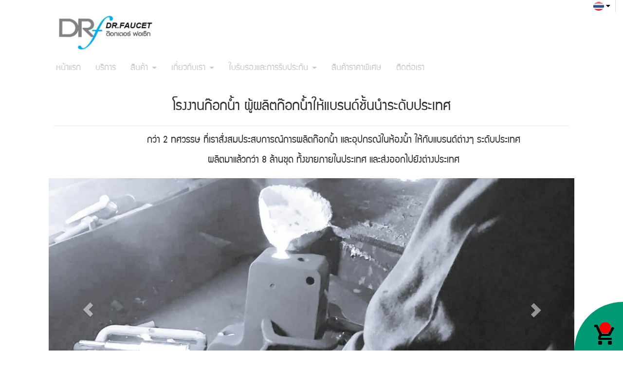

--- FILE ---
content_type: text/html; charset=utf-8
request_url: https://www.drfaucetthailand.com/FilesRender/GetAccessToken
body_size: 32
content:
YnjMMR46XuNPIzSpmSiYDLciIVuCGXCofFjzzpkGr-DeAekr6T2GuG0UNHEVj7THOeD7jH1pTfIZ2nOGUbm1JLSNrb81:qZ_xP7dKU-Qd1lXW24GHgzPS9ZvgbhG26KukPWnlkJLKpNyVuBYc4jbDN9WRRMC0vw7_UuHK8KMZu4Y6uMFPUVDEr881

--- FILE ---
content_type: text/html; charset=utf-8
request_url: https://www.drfaucetthailand.com/FilesRender/RenderPartialFile?id=5706005d2c8a37e476923382&manage=false&admin=false&pageid=57078647954636f86ff520c2&DomainID=574c14ee7eb1c948f16e163d&masterPageID=
body_size: 276
content:

<section>
      <div class="container hidden-xs">
        <div class="container itopplus-search" style="top:0px">
          <div class="itopplus-pad">
            <div class="row margin">
              <div class="col-md-3 col-md-offset-9 col-sm-6 col-sm-offset-6 col-xs-12 padding zIndex-pos5search">
                <div positionindex="5"  id="pos5" ></div> 
              </div>
            </div>
          </div>          
        </div>
      </div>
  	  <div class="itopplus-slide">        
        <div class="row margin">          
          <div class="col-md-12 padding zIndex-pos4">
            <div positionindex="4"  id="pos4" ></div>
          </div>
        </div>    
      </div>
      <div class="container">
        <div class="itopplus-main">
          <div class="itopplus-pad">            
            <div class="row margin">
              <div class="col-md-12 padding zIndex-pos2">
                <div positionindex="2"  id="pos2" ></div>
              </div>         
            </div>
          </div> 
        </div>
      </div>
    </section>

    <footer>
      <div class="itopplus-footer">
        <div class="container">      
          <div class="row margin">
            <div class="col-md-12 padding zIndex-pos3">
              <div positionindex="3"  id="pos3" ></div>
            </div>
          </div>
        </div>               
      </div>
      <div class="itopplus-footer2">
        <div class="container">      
          <div class="row margin">
            <div class="col-md-12 padding zIndex-pos3">
              <div positionindex="6"  id="pos6" ></div>
            </div>
          </div>
        </div>               
      </div>
    </footer>

--- FILE ---
content_type: text/css; charset=utf-8
request_url: https://www.drfaucetthailand.com/customstyle.css?allot=1766491538.46049
body_size: 102
content:
.itopplus-background {

}
.navbar-default .navbar-nav>li>a{
	font-family: supermarket;
    font-size: 20px;
  	color: #ccc;
}

.navbar-nav>li>.dropdown-menu>li>a{
	font-family: supermarket;
    font-size: 19px;
}

.navbar-default .navbar-nav>li>a:focus,
.navbar-default .navbar-nav>li>a:hover{	
  	color: #000;
}

.navbar-default .navbar-nav>.open>a, 
.navbar-default .navbar-nav>.open>a:focus, 
.navbar-default .navbar-nav>.open>a:hover{
	color: #000;
}

.navbar-default .navbar-collapse, .navbar-default .navbar-form{
	padding-left: 0;
}



--- FILE ---
content_type: application/javascript
request_url: https://cdn.omise.co/omise.js
body_size: 31932
content:
/*!
   * OmiseJs v2.15.1
   * Copyright: Omise
   *
   * Date: 2025-10-14T08:22:50.625Z
   */(()=>{var t={207:(t,e,r)=>{t.exports=r(452)},272:t=>{t.exports={vaultUrl:"https://vault.omise.co",cardHost:"https://cdn.omise.co",interfaceUrl:"https://api.omise.co"}},452:t=>{var e=function(t){"use strict";var e,r=Object.prototype,n=r.hasOwnProperty,o="function"==typeof Symbol?Symbol:{},i=o.iterator||"@@iterator",a=o.asyncIterator||"@@asyncIterator",s=o.toStringTag||"@@toStringTag";function u(t,e,r){return Object.defineProperty(t,e,{value:r,enumerable:!0,configurable:!0,writable:!0}),t[e]}try{u({},"")}catch(t){u=function(t,e,r){return t[e]=r}}function c(t,e,r,n){var o=e&&e.prototype instanceof y?e:y,i=Object.create(o.prototype),a=new C(n||[]);return i._invoke=function(t,e,r){var n=l;return function(o,i){if(n===h)throw new Error("Generator is already running");if(n===d){if("throw"===o)throw i;return L()}for(r.method=o,r.arg=i;;){var a=r.delegate;if(a){var s=A(a,r);if(s){if(s===m)continue;return s}}if("next"===r.method)r.sent=r._sent=r.arg;else if("throw"===r.method){if(n===l)throw n=d,r.arg;r.dispatchException(r.arg)}else"return"===r.method&&r.abrupt("return",r.arg);n=h;var u=f(t,e,r);if("normal"===u.type){if(n=r.done?d:p,u.arg===m)continue;return{value:u.arg,done:r.done}}"throw"===u.type&&(n=d,r.method="throw",r.arg=u.arg)}}}(t,r,a),i}function f(t,e,r){try{return{type:"normal",arg:t.call(e,r)}}catch(t){return{type:"throw",arg:t}}}t.wrap=c;var l="suspendedStart",p="suspendedYield",h="executing",d="completed",m={};function y(){}function g(){}function v(){}var b={};b[i]=function(){return this};var w=Object.getPrototypeOf,E=w&&w(w(S([])));E&&E!==r&&n.call(E,i)&&(b=E);var O=v.prototype=y.prototype=Object.create(b);function k(t){["next","throw","return"].forEach(function(e){u(t,e,function(t){return this._invoke(e,t)})})}function T(t,e){function r(o,i,a,s){var u=f(t[o],t,i);if("throw"!==u.type){var c=u.arg,l=c.value;return l&&"object"==typeof l&&n.call(l,"__await")?e.resolve(l.__await).then(function(t){r("next",t,a,s)},function(t){r("throw",t,a,s)}):e.resolve(l).then(function(t){c.value=t,a(c)},function(t){return r("throw",t,a,s)})}s(u.arg)}var o;this._invoke=function(t,n){function i(){return new e(function(e,o){r(t,n,e,o)})}return o=o?o.then(i,i):i()}}function A(t,r){var n=t.iterator[r.method];if(n===e){if(r.delegate=null,"throw"===r.method){if(t.iterator.return&&(r.method="return",r.arg=e,A(t,r),"throw"===r.method))return m;r.method="throw",r.arg=new TypeError("The iterator does not provide a 'throw' method")}return m}var o=f(n,t.iterator,r.arg);if("throw"===o.type)return r.method="throw",r.arg=o.arg,r.delegate=null,m;var i=o.arg;return i?i.done?(r[t.resultName]=i.value,r.next=t.nextLoc,"return"!==r.method&&(r.method="next",r.arg=e),r.delegate=null,m):i:(r.method="throw",r.arg=new TypeError("iterator result is not an object"),r.delegate=null,m)}function _(t){var e={tryLoc:t[0]};1 in t&&(e.catchLoc=t[1]),2 in t&&(e.finallyLoc=t[2],e.afterLoc=t[3]),this.tryEntries.push(e)}function x(t){var e=t.completion||{};e.type="normal",delete e.arg,t.completion=e}function C(t){this.tryEntries=[{tryLoc:"root"}],t.forEach(_,this),this.reset(!0)}function S(t){if(t){var r=t[i];if(r)return r.call(t);if("function"==typeof t.next)return t;if(!isNaN(t.length)){var o=-1,a=function r(){for(;++o<t.length;)if(n.call(t,o))return r.value=t[o],r.done=!1,r;return r.value=e,r.done=!0,r};return a.next=a}}return{next:L}}function L(){return{value:e,done:!0}}return g.prototype=O.constructor=v,v.constructor=g,g.displayName=u(v,s,"GeneratorFunction"),t.isGeneratorFunction=function(t){var e="function"==typeof t&&t.constructor;return!!e&&(e===g||"GeneratorFunction"===(e.displayName||e.name))},t.mark=function(t){return Object.setPrototypeOf?Object.setPrototypeOf(t,v):(t.__proto__=v,u(t,s,"GeneratorFunction")),t.prototype=Object.create(O),t},t.awrap=function(t){return{__await:t}},k(T.prototype),T.prototype[a]=function(){return this},t.AsyncIterator=T,t.async=function(e,r,n,o,i){void 0===i&&(i=Promise);var a=new T(c(e,r,n,o),i);return t.isGeneratorFunction(r)?a:a.next().then(function(t){return t.done?t.value:a.next()})},k(O),u(O,s,"Generator"),O[i]=function(){return this},O.toString=function(){return"[object Generator]"},t.keys=function(t){var e=[];for(var r in t)e.push(r);return e.reverse(),function r(){for(;e.length;){var n=e.pop();if(n in t)return r.value=n,r.done=!1,r}return r.done=!0,r}},t.values=S,C.prototype={constructor:C,reset:function(t){if(this.prev=0,this.next=0,this.sent=this._sent=e,this.done=!1,this.delegate=null,this.method="next",this.arg=e,this.tryEntries.forEach(x),!t)for(var r in this)"t"===r.charAt(0)&&n.call(this,r)&&!isNaN(+r.slice(1))&&(this[r]=e)},stop:function(){this.done=!0;var t=this.tryEntries[0].completion;if("throw"===t.type)throw t.arg;return this.rval},dispatchException:function(t){if(this.done)throw t;var r=this;function o(n,o){return s.type="throw",s.arg=t,r.next=n,o&&(r.method="next",r.arg=e),!!o}for(var i=this.tryEntries.length-1;i>=0;--i){var a=this.tryEntries[i],s=a.completion;if("root"===a.tryLoc)return o("end");if(a.tryLoc<=this.prev){var u=n.call(a,"catchLoc"),c=n.call(a,"finallyLoc");if(u&&c){if(this.prev<a.catchLoc)return o(a.catchLoc,!0);if(this.prev<a.finallyLoc)return o(a.finallyLoc)}else if(u){if(this.prev<a.catchLoc)return o(a.catchLoc,!0)}else{if(!c)throw new Error("try statement without catch or finally");if(this.prev<a.finallyLoc)return o(a.finallyLoc)}}}},abrupt:function(t,e){for(var r=this.tryEntries.length-1;r>=0;--r){var o=this.tryEntries[r];if(o.tryLoc<=this.prev&&n.call(o,"finallyLoc")&&this.prev<o.finallyLoc){var i=o;break}}i&&("break"===t||"continue"===t)&&i.tryLoc<=e&&e<=i.finallyLoc&&(i=null);var a=i?i.completion:{};return a.type=t,a.arg=e,i?(this.method="next",this.next=i.finallyLoc,m):this.complete(a)},complete:function(t,e){if("throw"===t.type)throw t.arg;return"break"===t.type||"continue"===t.type?this.next=t.arg:"return"===t.type?(this.rval=this.arg=t.arg,this.method="return",this.next="end"):"normal"===t.type&&e&&(this.next=e),m},finish:function(t){for(var e=this.tryEntries.length-1;e>=0;--e){var r=this.tryEntries[e];if(r.finallyLoc===t)return this.complete(r.completion,r.afterLoc),x(r),m}},catch:function(t){for(var e=this.tryEntries.length-1;e>=0;--e){var r=this.tryEntries[e];if(r.tryLoc===t){var n=r.completion;if("throw"===n.type){var o=n.arg;x(r)}return o}}throw new Error("illegal catch attempt")},delegateYield:function(t,r,n){return this.delegate={iterator:S(t),resultName:r,nextLoc:n},"next"===this.method&&(this.arg=e),m}},t}(t.exports);try{regeneratorRuntime=e}catch(t){Function("r","regeneratorRuntime = r")(e)}},853:(t,e,r)=>{!function(t){"use strict";t.exports.is_uri=r,t.exports.is_http_uri=n,t.exports.is_https_uri=o,t.exports.is_web_uri=i,t.exports.isUri=r,t.exports.isHttpUri=n,t.exports.isHttpsUri=o,t.exports.isWebUri=i;var e=function(t){return t.match(/(?:([^:\/?#]+):)?(?:\/\/([^\/?#]*))?([^?#]*)(?:\?([^#]*))?(?:#(.*))?/)};function r(t){if(t&&!/[^a-z0-9\:\/\?\#\[\]\@\!\$\&\'\(\)\*\+\,\;\=\.\-\_\~\%]/i.test(t)&&!/%[^0-9a-f]/i.test(t)&&!/%[0-9a-f](:?[^0-9a-f]|$)/i.test(t)){var r,n,o,i,a,s="",u="";if(s=(r=e(t))[1],n=r[2],o=r[3],i=r[4],a=r[5],s&&s.length&&o.length>=0){if(n&&n.length){if(0!==o.length&&!/^\//.test(o))return}else if(/^\/\//.test(o))return;if(/^[a-z][a-z0-9\+\-\.]*$/.test(s.toLowerCase()))return u+=s+":",n&&n.length&&(u+="//"+n),u+=o,i&&i.length&&(u+="?"+i),a&&a.length&&(u+="#"+a),u}}}function n(t,n){if(r(t)){var o,i,a,s,u="",c="",f="",l="";if(u=(o=e(t))[1],c=o[2],i=o[3],a=o[4],s=o[5],u){if(n){if("https"!=u.toLowerCase())return}else if("http"!=u.toLowerCase())return;if(c)return/:(\d+)$/.test(c)&&(f=c.match(/:(\d+)$/)[0],c=c.replace(/:\d+$/,"")),l+=u+":",l+="//"+c,f&&(l+=f),l+=i,a&&a.length&&(l+="?"+a),s&&s.length&&(l+="#"+s),l}}}function o(t){return n(t,!0)}function i(t){return n(t)||o(t)}}(t=r.nmd(t))}},e={};function r(n){var o=e[n];if(void 0!==o)return o.exports;var i=e[n]={id:n,loaded:!1,exports:{}};return t[n](i,i.exports,r),i.loaded=!0,i.exports}r.n=t=>{var e=t&&t.__esModule?()=>t.default:()=>t;return r.d(e,{a:e}),e},r.d=(t,e)=>{for(var n in e)r.o(e,n)&&!r.o(t,n)&&Object.defineProperty(t,n,{enumerable:!0,get:e[n]})},r.g=function(){if("object"==typeof globalThis)return globalThis;try{return this||new Function("return this")()}catch(t){if("object"==typeof window)return window}}(),r.o=(t,e)=>Object.prototype.hasOwnProperty.call(t,e),r.nmd=t=>(t.paths=[],t.children||(t.children=[]),t),(()=>{"use strict";var t=r(272),e=r.n(t);function n(t,e){if(!(t instanceof e))throw new TypeError("Cannot call a class as a function")}function o(t,e){for(var r=0;r<e.length;r++){var n=e[r];n.enumerable=n.enumerable||!1,n.configurable=!0,"value"in n&&(n.writable=!0),Object.defineProperty(t,n.key,n)}}function i(t,e,r){return e&&o(t.prototype,e),r&&o(t,r),t}var a=r(853),s="undefined"!=typeof globalThis&&globalThis||"undefined"!=typeof self&&self||void 0!==s&&s,u="URLSearchParams"in s,c="Symbol"in s&&"iterator"in Symbol,f="FileReader"in s&&"Blob"in s&&function(){try{return new Blob,!0}catch(t){return!1}}(),l="FormData"in s,p="ArrayBuffer"in s;if(p)var h=["[object Int8Array]","[object Uint8Array]","[object Uint8ClampedArray]","[object Int16Array]","[object Uint16Array]","[object Int32Array]","[object Uint32Array]","[object Float32Array]","[object Float64Array]"],d=ArrayBuffer.isView||function(t){return t&&h.indexOf(Object.prototype.toString.call(t))>-1};function m(t){if("string"!=typeof t&&(t=String(t)),/[^a-z0-9\-#$%&'*+.^_`|~!]/i.test(t)||""===t)throw new TypeError('Invalid character in header field name: "'+t+'"');return t.toLowerCase()}function y(t){return"string"!=typeof t&&(t=String(t)),t}function g(t){var e={next:function(){var e=t.shift();return{done:void 0===e,value:e}}};return c&&(e[Symbol.iterator]=function(){return e}),e}function v(t){this.map={},t instanceof v?t.forEach(function(t,e){this.append(e,t)},this):Array.isArray(t)?t.forEach(function(t){this.append(t[0],t[1])},this):t&&Object.getOwnPropertyNames(t).forEach(function(e){this.append(e,t[e])},this)}function b(t){if(t.bodyUsed)return Promise.reject(new TypeError("Already read"));t.bodyUsed=!0}function w(t){return new Promise(function(e,r){t.onload=function(){e(t.result)},t.onerror=function(){r(t.error)}})}function E(t){var e=new FileReader,r=w(e);return e.readAsArrayBuffer(t),r}function O(t){if(t.slice)return t.slice(0);var e=new Uint8Array(t.byteLength);return e.set(new Uint8Array(t)),e.buffer}function k(){return this.bodyUsed=!1,this._initBody=function(t){var e;this.bodyUsed=this.bodyUsed,this._bodyInit=t,t?"string"==typeof t?this._bodyText=t:f&&Blob.prototype.isPrototypeOf(t)?this._bodyBlob=t:l&&FormData.prototype.isPrototypeOf(t)?this._bodyFormData=t:u&&URLSearchParams.prototype.isPrototypeOf(t)?this._bodyText=t.toString():p&&f&&((e=t)&&DataView.prototype.isPrototypeOf(e))?(this._bodyArrayBuffer=O(t.buffer),this._bodyInit=new Blob([this._bodyArrayBuffer])):p&&(ArrayBuffer.prototype.isPrototypeOf(t)||d(t))?this._bodyArrayBuffer=O(t):this._bodyText=t=Object.prototype.toString.call(t):this._bodyText="",this.headers.get("content-type")||("string"==typeof t?this.headers.set("content-type","text/plain;charset=UTF-8"):this._bodyBlob&&this._bodyBlob.type?this.headers.set("content-type",this._bodyBlob.type):u&&URLSearchParams.prototype.isPrototypeOf(t)&&this.headers.set("content-type","application/x-www-form-urlencoded;charset=UTF-8"))},f&&(this.blob=function(){var t=b(this);if(t)return t;if(this._bodyBlob)return Promise.resolve(this._bodyBlob);if(this._bodyArrayBuffer)return Promise.resolve(new Blob([this._bodyArrayBuffer]));if(this._bodyFormData)throw new Error("could not read FormData body as blob");return Promise.resolve(new Blob([this._bodyText]))},this.arrayBuffer=function(){if(this._bodyArrayBuffer){var t=b(this);return t||(ArrayBuffer.isView(this._bodyArrayBuffer)?Promise.resolve(this._bodyArrayBuffer.buffer.slice(this._bodyArrayBuffer.byteOffset,this._bodyArrayBuffer.byteOffset+this._bodyArrayBuffer.byteLength)):Promise.resolve(this._bodyArrayBuffer))}return this.blob().then(E)}),this.text=function(){var t,e,r,n=b(this);if(n)return n;if(this._bodyBlob)return t=this._bodyBlob,e=new FileReader,r=w(e),e.readAsText(t),r;if(this._bodyArrayBuffer)return Promise.resolve(function(t){for(var e=new Uint8Array(t),r=new Array(e.length),n=0;n<e.length;n++)r[n]=String.fromCharCode(e[n]);return r.join("")}(this._bodyArrayBuffer));if(this._bodyFormData)throw new Error("could not read FormData body as text");return Promise.resolve(this._bodyText)},l&&(this.formData=function(){return this.text().then(_)}),this.json=function(){return this.text().then(JSON.parse)},this}v.prototype.append=function(t,e){t=m(t),e=y(e);var r=this.map[t];this.map[t]=r?r+", "+e:e},v.prototype.delete=function(t){delete this.map[m(t)]},v.prototype.get=function(t){return t=m(t),this.has(t)?this.map[t]:null},v.prototype.has=function(t){return this.map.hasOwnProperty(m(t))},v.prototype.set=function(t,e){this.map[m(t)]=y(e)},v.prototype.forEach=function(t,e){for(var r in this.map)this.map.hasOwnProperty(r)&&t.call(e,this.map[r],r,this)},v.prototype.keys=function(){var t=[];return this.forEach(function(e,r){t.push(r)}),g(t)},v.prototype.values=function(){var t=[];return this.forEach(function(e){t.push(e)}),g(t)},v.prototype.entries=function(){var t=[];return this.forEach(function(e,r){t.push([r,e])}),g(t)},c&&(v.prototype[Symbol.iterator]=v.prototype.entries);var T=["DELETE","GET","HEAD","OPTIONS","POST","PUT"];function A(t,e){if(!(this instanceof A))throw new TypeError('Please use the "new" operator, this DOM object constructor cannot be called as a function.');var r,n,o=(e=e||{}).body;if(t instanceof A){if(t.bodyUsed)throw new TypeError("Already read");this.url=t.url,this.credentials=t.credentials,e.headers||(this.headers=new v(t.headers)),this.method=t.method,this.mode=t.mode,this.signal=t.signal,o||null==t._bodyInit||(o=t._bodyInit,t.bodyUsed=!0)}else this.url=String(t);if(this.credentials=e.credentials||this.credentials||"same-origin",!e.headers&&this.headers||(this.headers=new v(e.headers)),this.method=(r=e.method||this.method||"GET",n=r.toUpperCase(),T.indexOf(n)>-1?n:r),this.mode=e.mode||this.mode||null,this.signal=e.signal||this.signal,this.referrer=null,("GET"===this.method||"HEAD"===this.method)&&o)throw new TypeError("Body not allowed for GET or HEAD requests");if(this._initBody(o),!("GET"!==this.method&&"HEAD"!==this.method||"no-store"!==e.cache&&"no-cache"!==e.cache)){var i=/([?&])_=[^&]*/;if(i.test(this.url))this.url=this.url.replace(i,"$1_="+(new Date).getTime());else{this.url+=(/\?/.test(this.url)?"&":"?")+"_="+(new Date).getTime()}}}function _(t){var e=new FormData;return t.trim().split("&").forEach(function(t){if(t){var r=t.split("="),n=r.shift().replace(/\+/g," "),o=r.join("=").replace(/\+/g," ");e.append(decodeURIComponent(n),decodeURIComponent(o))}}),e}function x(t,e){if(!(this instanceof x))throw new TypeError('Please use the "new" operator, this DOM object constructor cannot be called as a function.');e||(e={}),this.type="default",this.status=void 0===e.status?200:e.status,this.ok=this.status>=200&&this.status<300,this.statusText=void 0===e.statusText?"":""+e.statusText,this.headers=new v(e.headers),this.url=e.url||"",this._initBody(t)}A.prototype.clone=function(){return new A(this,{body:this._bodyInit})},k.call(A.prototype),k.call(x.prototype),x.prototype.clone=function(){return new x(this._bodyInit,{status:this.status,statusText:this.statusText,headers:new v(this.headers),url:this.url})},x.error=function(){var t=new x(null,{status:0,statusText:""});return t.type="error",t};var C=[301,302,303,307,308];x.redirect=function(t,e){if(-1===C.indexOf(e))throw new RangeError("Invalid status code");return new x(null,{status:e,headers:{location:t}})};var S=s.DOMException;try{new S}catch(t){(S=function(t,e){this.message=t,this.name=e;var r=Error(t);this.stack=r.stack}).prototype=Object.create(Error.prototype),S.prototype.constructor=S}function L(t,e){return new Promise(function(r,n){var o=new A(t,e);if(o.signal&&o.signal.aborted)return n(new S("Aborted","AbortError"));var i=new XMLHttpRequest;function a(){i.abort()}i.onload=function(){var t,e,n={status:i.status,statusText:i.statusText,headers:(t=i.getAllResponseHeaders()||"",e=new v,t.replace(/\r?\n[\t ]+/g," ").split("\r").map(function(t){return 0===t.indexOf("\n")?t.substr(1,t.length):t}).forEach(function(t){var r=t.split(":"),n=r.shift().trim();if(n){var o=r.join(":").trim();e.append(n,o)}}),e)};n.url="responseURL"in i?i.responseURL:n.headers.get("X-Request-URL");var o="response"in i?i.response:i.responseText;setTimeout(function(){r(new x(o,n))},0)},i.onerror=function(){setTimeout(function(){n(new TypeError("Network request failed"))},0)},i.ontimeout=function(){setTimeout(function(){n(new TypeError("Network request failed"))},0)},i.onabort=function(){setTimeout(function(){n(new S("Aborted","AbortError"))},0)},i.open(o.method,function(t){try{return""===t&&s.location.href?s.location.href:t}catch(e){return t}}(o.url),!0),"include"===o.credentials?i.withCredentials=!0:"omit"===o.credentials&&(i.withCredentials=!1),"responseType"in i&&(f?i.responseType="blob":p&&o.headers.get("Content-Type")&&-1!==o.headers.get("Content-Type").indexOf("application/octet-stream")&&(i.responseType="arraybuffer")),!e||"object"!=typeof e.headers||e.headers instanceof v?o.headers.forEach(function(t,e){i.setRequestHeader(e,t)}):Object.getOwnPropertyNames(e.headers).forEach(function(t){i.setRequestHeader(t,y(e.headers[t]))}),o.signal&&(o.signal.addEventListener("abort",a),i.onreadystatechange=function(){4===i.readyState&&o.signal.removeEventListener("abort",a)}),i.send(void 0===o._bodyInit?null:o._bodyInit)})}function j(t,e,r,n,o,i,a){try{var s=t[i](a),u=s.value}catch(t){return void r(t)}s.done?e(u):Promise.resolve(u).then(n,o)}L.polyfill=!0,s.fetch||(s.fetch=L,s.Headers=v,s.Request=A,s.Response=x);var B=r(207),F=r.n(B),P=function(){return i(function t(){n(this,t)},[{key:"post",value:(t=F().mark(function t(e){var r,n,o,i,a=arguments;return F().wrap(function(t){for(;;)switch(t.prev=t.next){case 0:return r=a.length>1&&void 0!==a[1]?a[1]:null,n=(a.length>2&&void 0!==a[2]?a[2]:{}).headers,t.next=5,fetch(e,{method:"post",headers:n,body:JSON.stringify(r)});case 5:return o=t.sent,t.next=8,this._getResponseContent(o);case 8:return i=t.sent,t.abrupt("return",{status:o.status,data:i});case 10:case"end":return t.stop()}},t,this)}),e=function(){var e=this,r=arguments;return new Promise(function(n,o){var i=t.apply(e,r);function a(t){j(i,n,o,a,s,"next",t)}function s(t){j(i,n,o,a,s,"throw",t)}a(void 0)})},function(t){return e.apply(this,arguments)})},{key:"_getResponseContent",value:function(t){var e=t.headers.get("content-type");return null!=e&&e.includes("text/")?t.text():t.json()}}]);var t,e}();const I="2.15.1";var U=function(){return[arguments.length>0&&void 0!==arguments[0]?arguments[0]:"","OmiseJS/".concat(I)].join(" ").trim()},D=function(){return i(function t(e){n(this,t);var r=function(t){var e={error:!1,message:""};t.vaultUrl&&(0,a.isUri)(t.vaultUrl)?t.cardHost&&(0,a.isUri)(t.cardHost)?t.interfaceUrl&&(0,a.isUri)(t.interfaceUrl)||(e.message="Missing interfaceUrl"):e.message="Missing cardHost":e.message="Missing vaultUrl";return e.error=""!==e.message,e}(e);if(r.error)throw new Error(r.message);this.config=e,this.publicKey=null,this.userAgent=null,this.httpClient=new P},[{key:"setPublicKey",value:function(t){return this.publicKey=t,this.publicKey}},{key:"setUserAgent",value:function(t){this.userAgent=t}},{key:"createSource",value:function(t,e,r){e.type=t;var n=this._omiseRequestHeaders();this.httpClient.post("".concat(this.config.interfaceUrl,"/sources/"),e,{headers:n}).then(function(t){var e=t.status,n=t.data;r(e,n)}).catch(function(t){r(0,{code:"create_source_error",error:t.message})})}},{key:"createToken",value:function(t,e,r){var n=this.config.vaultUrl,o={};o[t]=e;var i=this._omiseRequestHeaders();this.httpClient.post("".concat(n,"/tokens"),o,{headers:i}).then(function(t){var e=t.status,n=t.data;r(e,n)}).catch(function(t){r(0,{code:"connection_error",message:t.message})})}},{key:"_omiseRequestHeaders",value:function(){return{"Content-Type":"application/json",Accept:"application/json",Authorization:(t=this.publicKey,e=btoa("".concat(t,":")),"Basic ".concat(e)),"X-User-Agent":U(this.userAgent)};var t,e}}])}();function R(t){return R="function"==typeof Symbol&&"symbol"==typeof Symbol.iterator?function(t){return typeof t}:function(t){return t&&"function"==typeof Symbol&&t.constructor===Symbol&&t!==Symbol.prototype?"symbol":typeof t},R(t)}function N(t){try{return JSON.parse(t)}catch(e){return t}}function H(t,e){return Object.prototype.hasOwnProperty.call(t,e)}function M(t){return t.replace(/-([a-z])/g,function(t){return t[1].toUpperCase()})}function q(t){for(var e={},r=t.attributes.length,n=0;n<r;n++){var o=t.attributes[n];if(/^data/.test(o.name))e[M(o.name.replace("data-",""))]=o.value}return e}var G="CLOSE_IFRAME",K="SHOW_IFRAME_APP_FORM",$="CLOSE_AND_SEND_TOKEN",z="CLOSE_AND_SEND_TOKEN_SOURCE",J="SEND_ERROR",W="REQUEST_CARD_TOKEN",V="SEND_TOKEN",X="SEND_TOKEN_AND_SOURCE";function Y(t){r.g.addEventListener("message",function(e){var r=N(e.data),n=r.type,o=r.data;!function(t,e,r){switch(e){case G:t.close();break;case J:t.sendError(r);break;case $:t.close(),t.setTokenAtOmiseTokenField(r);break;case z:t.close(),t.setTokenAndSourceAtOmiseTokenField(r.token,r.source);break;case V:t.setTokenAtOmiseTokenField(r,!1);break;case X:t.setTokenAndSourceAtOmiseTokenField(r.token,r.source,!1)}}(t,n,o)},!1)}function Q(t,r){Z(t,K,r,e().cardHost)}function Z(t,e,r,n){var o=[];var i=JSON.stringify({type:e,data:r},function(t,e){if("terms"===t)return e;if("object"===R(e)&&null!==e){if(-1!==o.indexOf(e))return;o.push(e)}return e});t.postMessage(i,n)}var tt=["otherPaymentMethods","collectCardholderData"],et={publicKey:"key",logo:"image",locationField:"location"},rt=function(t){var e,r,n=arguments.length>1&&void 0!==arguments[1]?arguments[1]:{};return tt.forEach(function(t){H(n,t)&&"string"==typeof n[t]&&(n[t]=n[t].match(/[\w_]+(\([^)]+\))?/g)||[])}),e=t,r=function(t){var e={};for(var r in t){var n=et[r];n?e[n]=t[r]:e[r]=t[r]}return e}(n),Object.assign({},e,r)};function nt(t,e){var r=Object.keys(t);if(Object.getOwnPropertySymbols){var n=Object.getOwnPropertySymbols(t);e&&(n=n.filter(function(e){return Object.getOwnPropertyDescriptor(t,e).enumerable})),r.push.apply(r,n)}return r}function ot(t){for(var e=1;e<arguments.length;e++){var r=null!=arguments[e]?arguments[e]:{};e%2?nt(Object(r),!0).forEach(function(e){var n,o,i;n=t,o=e,i=r[e],o in n?Object.defineProperty(n,o,{value:i,enumerable:!0,configurable:!0,writable:!0}):n[o]=i}):Object.getOwnPropertyDescriptors?Object.defineProperties(t,Object.getOwnPropertyDescriptors(r)):nt(Object(r)).forEach(function(e){Object.defineProperty(t,e,Object.getOwnPropertyDescriptor(r,e))})}return t}var it={key:"",amount:0,currency:"THB",image:"https://cdn.omise.co/assets/frontend-images/store-logo.svg",frameLabel:"Omise",defaultPaymentMethod:"credit_card",otherPaymentMethods:[],frameDescription:"Secured by Omise",submitLabel:"Pay",buttonLabel:"Pay with Omise",location:"no",submitAuto:"yes",submitFormTarget:"",cardBrands:"visa mastercard",locale:"en",autoCardNumberFormat:"yes",expiryDateStyle:"",hideAmount:"false",showEmailField:!1,saveCardRequired:!1,collectCardholderData:[],style:{body:{width:"400px"},merchantSection:{visible:!0},methodsListSection:{maxHeight:"unset",scrollY:!1},closeButton:{visible:!0},submitButton:{backgroundColor:"#1A56F0",textColor:"#FFF"},link:{textColor:"#1A56F0"}}},at=["width: 100%","height: 100%","border: none"],st=["display: none","visibility: visible","position: fixed","left: 0px","top: 0px","width: 100%","height: 100%","z-index: 2147483647","padding: 0","margin: 0","border: 0 none transparent","background-color: rgba(0, 0, 0, 0)","overflow-x: hidden","overflow-y: auto","-webkit-tap-highlight-color: transparent","transition: background-color .2s"],ut=function(){},ct=function(){return i(function t(e){var r=!(arguments.length>1&&void 0!==arguments[1])||arguments[1];n(this,t),this.settings=e,this.setup(e),r&&this.init()},[{key:"setup",value:function(t){return this.app={settings:ot({},t),iframe:null,iframeLoaded:!1,omiseScriptTag:null,omiseGenerateCheckoutButton:null,iframeAppId:"omise-checkout-iframe-app",defaultConfig:ot({},it),configForIframeOnLoad:ot({},it),currentOpenConfig:{},formElement:null,allConfigureButtons:[]},this.app}},{key:"init",value:function(){for(var t=null!=this.app.iframe,e=document.getElementsByTagName("script"),r=e.length,n=0;n<r;n++){var o=e[n];if(o.hasAttribute("data-key")&&o.hasAttribute("data-amount")){this.app.omiseScriptTag=o;break}}t||this.isInsideIframeApp()||!this.app.omiseScriptTag||(this.createIframe(),this.app.omiseGenerateCheckoutButton=this.createOmiseCheckoutButton(),Y(this))}},{key:"getDefaultConfig",value:function(){return this.app.defaultConfig}},{key:"getAllConfigureButtons",value:function(){return this.app.allConfigureButtons}},{key:"sendError",value:function(t){(ot(ot({},this.app.defaultConfig),this.app.currentOpenConfig).onError||ut)(t)}},{key:"setTokenAtOmiseTokenField",value:function(t){var e=!(arguments.length>1&&void 0!==arguments[1])||arguments[1],r=ot(ot({},this.app.defaultConfig),this.app.currentOpenConfig),n=r.submitAuto,o=r.onCreateTokenSuccess,i=r.onCreateSuccess;this.app.formElement&&(this.isOmiseSource(t)?this.app.formElement.omiseSource.value=t:this.app.formElement.omiseToken.value=t),"yes"===n&&this.app.formElement&&this.app.formElement.submit();var a=o||ut,s=i||ut;o&&i?this.processCallback(s,t):o&&!i?a(t):i&&!o&&this.processCallback(s,t),e&&(this.app.currentOpenConfig={})}},{key:"processCallback",value:function(t,e){if("string"==typeof e)t({token:this.isOmiseSource(e)?void 0:e,source:this.isOmiseSource(e)?e:void 0});else{if(!e.id)throw new Error("Token object must have id property");t({token:this.isOmiseSource(e.id)?void 0:e,source:this.isOmiseSource(e.id)?e:void 0})}}},{key:"setTokenAndSourceAtOmiseTokenField",value:function(t,e){var r=!(arguments.length>2&&void 0!==arguments[2])||arguments[2],n=ot(ot({},this.app.defaultConfig),this.app.currentOpenConfig),o=n.submitAuto,i=n.onCreateSuccess;this.app.formElement&&(this.app.formElement.omiseToken.value=t,this.app.formElement.omiseSource.value=e),"yes"===o&&this.app.formElement&&this.app.formElement.submit(),(i||ut)({token:t,source:e}),r&&(this.app.currentOpenConfig={})}},{key:"isOmiseSource",value:function(t){return/^src_/.test(t)}},{key:"getFormByTarget",value:function(t){for(var e=t;e&&"FORM"!==e.tagName;)e=e.parentNode;return e}},{key:"createIframe",value:function(){var t,e=this,r=document.createElement("iframe");r.id=this.app.iframeAppId,r.src="".concat(this.app.settings.cardHost,"/pay.html");var n=this.app.defaultConfig.customCardForm||this.app.defaultConfig.customInstallmentForm?at:st;return r.setAttribute("style",n.join("; ")),r.setAttribute("sandbox","allow-forms allow-scripts allow-popups allow-same-origin"),r.setAttribute("allow","payment"),(null!==(t=this.app.defaultConfig.element)&&void 0!==t?t:document.body).appendChild(r),r.onload=function(){"block"===e.app.iframe.style.display&&Q(r.contentWindow,{config:e.app.configForIframeOnLoad}),e.app.iframeLoaded=!0;var t=new CustomEvent("iframeLoaded");window.dispatchEvent(t)},this.app.iframe=r,this.app.iframe}},{key:"createHiddenInputForOmiseToken",value:function(t){var e=null;if(t&&"FORM"===t.tagName&&(e=t),!e)throw new Error(["Missing form element. Generate button or custom button must contain in form element.","https://github.com/omise/omise.js-example/blob/master/example-4-custom-integration-multiple-buttons.html","Or setting submit form target","https://github.com/omise/omise.js-example/blob/master/example-5-custom-integration-specify-checkout-form.html"].join("\n"));var r=e.querySelector('input[name="omiseToken"]');null==r&&((r=document.createElement("input")).setAttribute("type","hidden"),r.setAttribute("name","omiseToken"),e.appendChild(r));var n=e.querySelector('input[name="omiseSource"]');return null==n&&((n=document.createElement("input")).setAttribute("type","hidden"),n.setAttribute("name","omiseSource"),e.appendChild(n)),r}},{key:"createOmiseCheckoutButton",value:function(){var t=this,e=rt(this.app.defaultConfig,q(this.app.omiseScriptTag)),r=document.createElement("button");r.className="omise-checkout-button",r.innerHTML=e.buttonLabel;var n=this.app.omiseScriptTag;if(n){var o=this.getFormByTarget(n);this.app.formElement=o,this.createHiddenInputForOmiseToken(o)}else console.warn("Missing Omise script tag");return r.addEventListener("click",function(e){if(e.preventDefault(),n){var r=q(n),o=rt(t.app.defaultConfig,r);t.app.configForIframeOnLoad=ot({},o),t.open(o)}else console.warn("Missing Omise script tag")},!1),n.parentNode.insertBefore(r,n.nextSibling),r}},{key:"isInsideIframeApp",value:function(){return null!=document.getElementById(this.app.iframeAppId)}},{key:"configure",value:function(t){var e;return!(null!==(e=t.element)&&void 0!==e?e:document.body).innerHTML&&this.app.iframe&&this.destroy(),this.app.defaultConfig=rt(this.app.defaultConfig,t),t.iframeAppId&&(this.app.iframeAppId=t.iframeAppId),this.isInsideIframeApp()||this.app.iframe||(this.createIframe(),Y(this)),this.app.defaultConfig}},{key:"open",value:function(){var t=this,e=arguments.length>0&&void 0!==arguments[0]?arguments[0]:{},r=arguments.length>1&&void 0!==arguments[1]?arguments[1]:ut;if(!this.app.iframe)return!1;var n=!1,o=function(){var o=rt(t.app.defaultConfig,e);t.app.currentOpenConfig=ot({},o),t.app.iframe.style.backgroundColor=t.app.defaultConfig.customCardForm||t.app.defaultConfig.customInstallmentForm?"transparent":"rgba(0, 0, 0, .4)",t.app.iframe.style.display="block",setTimeout(function(){Q(t.app.iframe.contentWindow,{config:o}),r(t.app.iframe),n=!0})};return this.app.iframeLoaded?o():window.addEventListener("iframeLoaded",function(){n||o()}),!0}},{key:"requestCardToken",value:function(t){var e=t||{},r=H(e,"email")||H(e,"phoneNumber")||H(e,"billingAddress")?e:{billingAddress:e};!function(t,e){Z(t,W,e,"*")}(this.app.iframe.contentWindow,r)}},{key:"close",value:function(){var t=this,e=arguments.length>0&&void 0!==arguments[0]?arguments[0]:ut;return!!this.app.iframe&&(this.app.iframe.style.backgroundColor="rgba(0, 0, 0, 0)",setTimeout(function(){t.app.iframe.style.display="none",e(t.app.iframe),(t.app.currentOpenConfig.onFormClosed||ut)(t.app.iframe)},250),!0)}},{key:"destroy",value:function(){var t=document.getElementById(this.app.iframeAppId);if(this.app.iframe&&t){var e,r=document.getElementById(this.app.iframeAppId);(null!==(e=this.app.defaultConfig.element)&&void 0!==e?e:document.body).removeChild(r)}this.setup(this.settings)}},{key:"createParentFrameHandler",value:function(){return{closeIframe:function(){Z(parent.window,G,null,"*")},closeAndSendToken:function(t){!function(t){Z(parent.window,$,t,"*")}(t)},closeAndSendTokenSource:function(t){!function(t){Z(parent.window,z,t,"*")}(t)},sendError:function(t){!function(t){Z(parent.window,J,t,"*")}(t)},sendToken:function(t){!function(t){Z(parent.window,V,t,"*")}(t)},sendTokenAndSource:function(t){!function(t){Z(parent.window,X,t,"*")}(t)}}}},{key:"configureButton",value:function(t,e){var r={buttonId:t,configuration:rt(this.app.defaultConfig,e)};return this.app.allConfigureButtons.push(r),r}},{key:"attach",value:function(){var t=this,e=[];return this.app.allConfigureButtons.forEach(function(r){var n=r.configuration,o=document.querySelector(r.buttonId),i=t.app.defaultConfig.buttonLabel;n.buttonLabel&&i!==n.buttonLabel?i=n.buttonLabel:o.innerHTML&&(i=o.innerHTML),o.innerHTML=i;var a=t.app.defaultConfig.submitFormTarget,s=a?document.querySelector(a):t.getFormByTarget(o);t.createHiddenInputForOmiseToken(s),o.addEventListener("click",function(e){e.preventDefault();e.target;t.app.configForIframeOnLoad=n,t.app.formElement=s,t.open(n)},!1),e.push(o)}),this.isInsideIframeApp()||this.app.iframe||(this.createIframe(),Y(this)),e}}])}();r.g.Omise=new D(e()),r.g.OmiseCard=new ct(e())})()})();